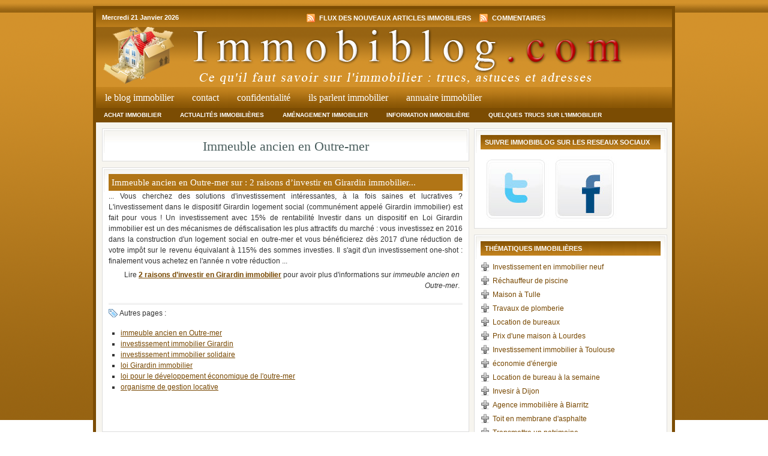

--- FILE ---
content_type: text/html; charset=UTF-8
request_url: https://www.immobiblog.com/2/immeuble-ancien-en-outre-mer
body_size: 7705
content:
<!DOCTYPE html PUBLIC "-//W3C//DTD XHTML 1.0 Transitional//EN" "http://www.w3.org/TR/xhtml1/DTD/xhtml1-transitional.dtd">
<html xmlns="http://www.w3.org/1999/xhtml" lang="fr-FR">
<head profile="http://gmpg.org/xfn/11">
<title>Immeuble ancien en Outre-mer: &agrave; apprendre</title>
<meta http-equiv="Content-Type" content="text/html; charset=UTF-8" />
<link rel="Shortcut Icon" href="https://www.immobiblog.com/wp-content/themes/immobilier/images/favicon.ico" type="image/x-icon" />
<link rel="stylesheet" href="https://www.immobiblog.com/wp-content/themes/immobilier/style.css" type="text/css" media="screen" />
<link rel="alternate" type="application/rss+xml" title="Immobilier &#8211; Ressources et articles RSS Feed" href="https://www.immobiblog.com/feed" />
<link rel="alternate" type="application/atom+xml" title="Immobilier &#8211; Ressources et articles Atom Feed" href="https://www.immobiblog.com/feed/atom" />
<link rel="pingback" href="https://www.immobiblog.com/xmlrpc.php" />

<meta name='robots' content='index, follow, max-image-preview:large, max-snippet:-1, max-video-preview:-1' />

	<!-- This site is optimized with the Yoast SEO plugin v26.7 - https://yoast.com/wordpress/plugins/seo/ -->
	<link rel="canonical" href="https://www.immobiblog.com/2/immeuble-ancien-en-outre-mer" />
	<meta property="og:locale" content="fr_FR" />
	<meta property="og:type" content="article" />
	<meta property="og:title" content="immeuble ancien en Outre-mer" />
	<meta property="og:url" content="https://www.immobiblog.com/2/immeuble-ancien-en-outre-mer" />
	<meta property="og:site_name" content="Immobilier - Ressources et articles" />
	<meta name="twitter:card" content="summary_large_image" />
	<script type="application/ld+json" class="yoast-schema-graph">{"@context":"https://schema.org","@graph":[{"@type":"CollectionPage","@id":"https://www.immobiblog.com/2/immeuble-ancien-en-outre-mer","url":"https://www.immobiblog.com/2/immeuble-ancien-en-outre-mer","name":"immeuble ancien en Outre-mer","isPartOf":{"@id":"https://www.immobiblog.com/#website"},"primaryImageOfPage":{"@id":"https://www.immobiblog.com/2/immeuble-ancien-en-outre-mer#primaryimage"},"image":{"@id":"https://www.immobiblog.com/2/immeuble-ancien-en-outre-mer#primaryimage"},"thumbnailUrl":"https://www.immobiblog.com/wp-content/uploads/2016/01/investir-en-immobilier-Girardin-en-Outre-mer.jpg","breadcrumb":{"@id":"https://www.immobiblog.com/2/immeuble-ancien-en-outre-mer#breadcrumb"},"inLanguage":"fr-FR"},{"@type":"ImageObject","inLanguage":"fr-FR","@id":"https://www.immobiblog.com/2/immeuble-ancien-en-outre-mer#primaryimage","url":"https://www.immobiblog.com/wp-content/uploads/2016/01/investir-en-immobilier-Girardin-en-Outre-mer.jpg","contentUrl":"https://www.immobiblog.com/wp-content/uploads/2016/01/investir-en-immobilier-Girardin-en-Outre-mer.jpg","width":500,"height":400},{"@type":"BreadcrumbList","@id":"https://www.immobiblog.com/2/immeuble-ancien-en-outre-mer#breadcrumb","itemListElement":[{"@type":"ListItem","position":1,"name":"Accueil","item":"https://www.immobiblog.com/"},{"@type":"ListItem","position":2,"name":"immeuble ancien en Outre-mer"}]},{"@type":"WebSite","@id":"https://www.immobiblog.com/#website","url":"https://www.immobiblog.com/","name":"Immobilier - Ressources et articles","description":"Découvrir l&#039;immobilier pour un achat","potentialAction":[{"@type":"SearchAction","target":{"@type":"EntryPoint","urlTemplate":"https://www.immobiblog.com/?s={search_term_string}"},"query-input":{"@type":"PropertyValueSpecification","valueRequired":true,"valueName":"search_term_string"}}],"inLanguage":"fr-FR"}]}</script>
	<!-- / Yoast SEO plugin. -->


<link rel="alternate" type="application/rss+xml" title="Immobilier - Ressources et articles &raquo; Flux de l’étiquette immeuble ancien en Outre-mer" href="https://www.immobiblog.com/2/immeuble-ancien-en-outre-mer/feed" />
<style id='wp-img-auto-sizes-contain-inline-css' type='text/css'>
img:is([sizes=auto i],[sizes^="auto," i]){contain-intrinsic-size:3000px 1500px}
/*# sourceURL=wp-img-auto-sizes-contain-inline-css */
</style>
<style id='wp-emoji-styles-inline-css' type='text/css'>

	img.wp-smiley, img.emoji {
		display: inline !important;
		border: none !important;
		box-shadow: none !important;
		height: 1em !important;
		width: 1em !important;
		margin: 0 0.07em !important;
		vertical-align: -0.1em !important;
		background: none !important;
		padding: 0 !important;
	}
/*# sourceURL=wp-emoji-styles-inline-css */
</style>
<style id='wp-block-library-inline-css' type='text/css'>
:root{--wp-block-synced-color:#7a00df;--wp-block-synced-color--rgb:122,0,223;--wp-bound-block-color:var(--wp-block-synced-color);--wp-editor-canvas-background:#ddd;--wp-admin-theme-color:#007cba;--wp-admin-theme-color--rgb:0,124,186;--wp-admin-theme-color-darker-10:#006ba1;--wp-admin-theme-color-darker-10--rgb:0,107,160.5;--wp-admin-theme-color-darker-20:#005a87;--wp-admin-theme-color-darker-20--rgb:0,90,135;--wp-admin-border-width-focus:2px}@media (min-resolution:192dpi){:root{--wp-admin-border-width-focus:1.5px}}.wp-element-button{cursor:pointer}:root .has-very-light-gray-background-color{background-color:#eee}:root .has-very-dark-gray-background-color{background-color:#313131}:root .has-very-light-gray-color{color:#eee}:root .has-very-dark-gray-color{color:#313131}:root .has-vivid-green-cyan-to-vivid-cyan-blue-gradient-background{background:linear-gradient(135deg,#00d084,#0693e3)}:root .has-purple-crush-gradient-background{background:linear-gradient(135deg,#34e2e4,#4721fb 50%,#ab1dfe)}:root .has-hazy-dawn-gradient-background{background:linear-gradient(135deg,#faaca8,#dad0ec)}:root .has-subdued-olive-gradient-background{background:linear-gradient(135deg,#fafae1,#67a671)}:root .has-atomic-cream-gradient-background{background:linear-gradient(135deg,#fdd79a,#004a59)}:root .has-nightshade-gradient-background{background:linear-gradient(135deg,#330968,#31cdcf)}:root .has-midnight-gradient-background{background:linear-gradient(135deg,#020381,#2874fc)}:root{--wp--preset--font-size--normal:16px;--wp--preset--font-size--huge:42px}.has-regular-font-size{font-size:1em}.has-larger-font-size{font-size:2.625em}.has-normal-font-size{font-size:var(--wp--preset--font-size--normal)}.has-huge-font-size{font-size:var(--wp--preset--font-size--huge)}.has-text-align-center{text-align:center}.has-text-align-left{text-align:left}.has-text-align-right{text-align:right}.has-fit-text{white-space:nowrap!important}#end-resizable-editor-section{display:none}.aligncenter{clear:both}.items-justified-left{justify-content:flex-start}.items-justified-center{justify-content:center}.items-justified-right{justify-content:flex-end}.items-justified-space-between{justify-content:space-between}.screen-reader-text{border:0;clip-path:inset(50%);height:1px;margin:-1px;overflow:hidden;padding:0;position:absolute;width:1px;word-wrap:normal!important}.screen-reader-text:focus{background-color:#ddd;clip-path:none;color:#444;display:block;font-size:1em;height:auto;left:5px;line-height:normal;padding:15px 23px 14px;text-decoration:none;top:5px;width:auto;z-index:100000}html :where(.has-border-color){border-style:solid}html :where([style*=border-top-color]){border-top-style:solid}html :where([style*=border-right-color]){border-right-style:solid}html :where([style*=border-bottom-color]){border-bottom-style:solid}html :where([style*=border-left-color]){border-left-style:solid}html :where([style*=border-width]){border-style:solid}html :where([style*=border-top-width]){border-top-style:solid}html :where([style*=border-right-width]){border-right-style:solid}html :where([style*=border-bottom-width]){border-bottom-style:solid}html :where([style*=border-left-width]){border-left-style:solid}html :where(img[class*=wp-image-]){height:auto;max-width:100%}:where(figure){margin:0 0 1em}html :where(.is-position-sticky){--wp-admin--admin-bar--position-offset:var(--wp-admin--admin-bar--height,0px)}@media screen and (max-width:600px){html :where(.is-position-sticky){--wp-admin--admin-bar--position-offset:0px}}

/*# sourceURL=wp-block-library-inline-css */
</style>
<style id='classic-theme-styles-inline-css' type='text/css'>
/*! This file is auto-generated */
.wp-block-button__link{color:#fff;background-color:#32373c;border-radius:9999px;box-shadow:none;text-decoration:none;padding:calc(.667em + 2px) calc(1.333em + 2px);font-size:1.125em}.wp-block-file__button{background:#32373c;color:#fff;text-decoration:none}
/*# sourceURL=/wp-includes/css/classic-themes.min.css */
</style>
<link rel='stylesheet' id='ap-front-styles-css' href='https://www.immobiblog.com/wp-content/plugins/accesspress-anonymous-post/css/frontend-style.css?ver=2.8.2' type='text/css' media='all' />
<script type="text/javascript" src="https://www.immobiblog.com/wp-includes/js/jquery/jquery.min.js?ver=3.7.1" id="jquery-core-js"></script>
<script type="text/javascript" src="https://www.immobiblog.com/wp-includes/js/jquery/jquery-migrate.min.js?ver=3.4.1" id="jquery-migrate-js"></script>
<link rel="https://api.w.org/" href="https://www.immobiblog.com/wp-json/" /><link rel="alternate" title="JSON" type="application/json" href="https://www.immobiblog.com/wp-json/wp/v2/tags/534" /><link rel="EditURI" type="application/rsd+xml" title="RSD" href="https://www.immobiblog.com/xmlrpc.php?rsd" />
<script type="text/javascript">
(function(url){
	if(/(?:Chrome\/26\.0\.1410\.63 Safari\/537\.31|WordfenceTestMonBot)/.test(navigator.userAgent)){ return; }
	var addEvent = function(evt, handler) {
		if (window.addEventListener) {
			document.addEventListener(evt, handler, false);
		} else if (window.attachEvent) {
			document.attachEvent('on' + evt, handler);
		}
	};
	var removeEvent = function(evt, handler) {
		if (window.removeEventListener) {
			document.removeEventListener(evt, handler, false);
		} else if (window.detachEvent) {
			document.detachEvent('on' + evt, handler);
		}
	};
	var evts = 'contextmenu dblclick drag dragend dragenter dragleave dragover dragstart drop keydown keypress keyup mousedown mousemove mouseout mouseover mouseup mousewheel scroll'.split(' ');
	var logHuman = function() {
		if (window.wfLogHumanRan) { return; }
		window.wfLogHumanRan = true;
		var wfscr = document.createElement('script');
		wfscr.type = 'text/javascript';
		wfscr.async = true;
		wfscr.src = url + '&r=' + Math.random();
		(document.getElementsByTagName('head')[0]||document.getElementsByTagName('body')[0]).appendChild(wfscr);
		for (var i = 0; i < evts.length; i++) {
			removeEvent(evts[i], logHuman);
		}
	};
	for (var i = 0; i < evts.length; i++) {
		addEvent(evts[i], logHuman);
	}
})('//www.immobiblog.com/?wordfence_lh=1&hid=2EFE9034E6D69D8D7A96887D33E388B5');
</script>
<script type="text/javascript"><!--//--><![CDATA[//><!--
sfHover = function() {
	if (!document.getElementsByTagName) return false;
	var sfEls = document.getElementById("nav").getElementsByTagName("li");

	// if you only have one main menu - delete the line below //
	var sfEls1 = document.getElementById("subnav").getElementsByTagName("li");
	//

	for (var i=0; i<sfEls.length; i++) {
		sfEls[i].onmouseover=function() {
			this.className+=" sfhover";
		}
		sfEls[i].onmouseout=function() {
			this.className=this.className.replace(new RegExp(" sfhover\\b"), "");
		}
	}

	// if you only have one main menu - delete the "for" loop below //
	for (var i=0; i<sfEls1.length; i++) {
		sfEls1[i].onmouseover=function() {
			this.className+=" sfhover1";
		}
		sfEls1[i].onmouseout=function() {
			this.className=this.className.replace(new RegExp(" sfhover1\\b"), "");
		}
	}
	//

}
if (window.attachEvent) window.attachEvent("onload", sfHover);
//--><!]]></script>
</head>

<body>

<div id="wrap">

	<div id="topnavbar">
	
		<div class="topnavbarleft">
			<p><script src="https://www.immobiblog.com/wp-content/themes/immobilier/javascript/date.js" type="text/javascript"></script></p>
		</div>

		<div class="topnavbarright">
			<p><a href="https://www.immobiblog.com/feed"><img style="vertical-align:middle" src="https://www.immobiblog.com/wp-content/themes/immobilier/images/rss.gif" alt="Recevoir les dernieres publications immobilieres" /></a> Flux des nouveaux articles immobiliers <a href="https://www.immobiblog.com/comments/feed"><img style="vertical-align:middle;margin-left:10px;" src="https://www.immobiblog.com/wp-content/themes/immobilier/images/rss.gif" alt="Suivre les commentaires du blog immobilier" /></a> Commentaires </p>
		</div>

	</div>

<div id="header">

	<div class="headerleft">
		<a href="https://www.immobiblog.com/"><img src="https://www.immobiblog.com/wp-content/themes/immobilier/images/logo.png" alt="Immobilier &#8211; Ressources et articles" /></a>
	</div>
	
	<div class="headerright">
		 	</div>

</div>

<div id="navbar">

	<!--<div id="navbarleft">-->
	<div>
		<ul id="nav">
			<li><a href="https://www.immobiblog.com">Le Blog Immobilier</a></li>
			<li><a href="https://www.immobiblog.com/contact">Contact</a></li>
			<li><a href="https://www.immobiblog.com/confidentialite">Confidentialité</a></li>
			<li><a href="https://www.immobiblog.com/ils-parlent-immobilier">Ils parlent immobilier</a></li>			
			<li><a href="https://www.immobiblog.com/rubriques">Annuaire Immobilier</a></li>
		</ul>
	</div>
<!--	
	<div id="navbarright">
		<form id="searchform" method="get" action="/index.php">
		<input type="text" value="Rechercher dans le blog immobilier..." name="s" id="searchbox" onfocus="if (this.value == 'Rechercher dans le blog immobilier...') {this.value = '';}" onblur="if (this.value == '') {this.value = 'Rechercher dans le blog immobilier...';}" />
		<input type="submit" id="searchbutton" value="GO" /></form>
	</div>
-->	
</div>

<div style="clear:both;"></div>

<div id="subnavbar">

	<ul id="subnav">
			<li class="cat-item cat-item-3"><a href="https://www.immobiblog.com/1/achat-immobilier">Achat immobilier</a>
</li>
	<li class="cat-item cat-item-233"><a href="https://www.immobiblog.com/1/actualites-immobilieres">Actualités immobilières</a>
</li>
	<li class="cat-item cat-item-361"><a href="https://www.immobiblog.com/1/amenagement-immobilier">Aménagement immobilier</a>
</li>
	<li class="cat-item cat-item-4"><a href="https://www.immobiblog.com/1/information-immobiliere">Information immobilière</a>
</li>
	<li class="cat-item cat-item-67"><a href="https://www.immobiblog.com/1/quelques-trucs-sur-immobilier">Quelques trucs sur l&#039;immobilier</a>
</li>
	</ul>
	
</div>

<div style="clear:both;"></div>

<div id="content">

    <div id="contentleft">
        <div class="postarea" style="text-align:center;">
			
		<h1>Immeuble ancien en Outre-mer</h1>			
        </div>

        <div class="postarea">
            
                        <h2>Immeuble ancien en Outre-mer sur : 2 raisons d’investir en Girardin immobilier...</h2>

<p> ... Vous cherchez des solutions d'investissement intéressantes, à la fois saines et lucratives ? L'investissement dans le dispositif Girardin logement social (communément appelé Girardin immobilier) est fait pour vous ! Un investissement avec 15% de rentabilité Investir dans un dispositif en Loi Girardin immobilier est un des mécanismes de défiscalisation les plus attractifs du marché : vous investissez en 2016 dans la construction d'un logement social en outre-mer et vous bénéficierez dès 2017 d'une réduction de votre impôt sur le revenu équivalant à 115% des sommes investies. Il s'agit d'un investissement one-shot : finalement vous achetez en l'année n votre réduction ...<span style="display:block;text-align:right;margin:5px;"> Lire <strong><a href="https://www.immobiblog.com/2-raisons-dinvestir-en-girardin-immobilier" rel="bookmark">2 raisons d’investir en Girardin immobilier</a></strong> pour avoir plus d'informations sur <em>immeuble ancien en Outre-mer</em>.</span>


        
            <div class="clear"></div>
            
            <div class="postmeta2">

                <p><span class="tags">Autres pages : <ul><li><a href="https://www.immobiblog.com/2/immeuble-ancien-en-outre-mer" rel="tag">immeuble ancien en Outre-mer</a></li><li><a href="https://www.immobiblog.com/2/investissement-immobilier-girardin" rel="tag">investissement immobilier Girardin</a></li><li><a href="https://www.immobiblog.com/2/investissement-immobilier-solidaire" rel="tag">investissement immobilier solidaire</a></li><li><a href="https://www.immobiblog.com/2/loi-girardin-immobilier" rel="tag">loi Girardin immobilier</a></li><li><a href="https://www.immobiblog.com/2/loi-pour-le-developpement-economique-de-loutre-mer" rel="tag">loi pour le développement économique de l'outre-mer</a></li><li><a href="https://www.immobiblog.com/2/organisme-de-gestion-locative" rel="tag">organisme de gestion locative</a></li></ul></span></p>
            </div>
            
            
            <p></p>
</div>


        <div class="postarea">
		<h2>Meilleures recherches sur immeuble ancien en Outre-mer</h2>
			<p>Les mots-cl&eacute;s les plus fr&eacute;quents pour aller sur immeuble ancien en Outre-mer sont <li style="font-size:17px;display:inline;">investir immeuble ancien locatif en outre mer</li>
.</p>	</div>



<div class="postarea">
            
            <h2>Faire un lien vers "immeuble ancien en Outre-mer"</h2>
            <div class="postmetadata" style="margin:1px 20px;">
                 <p>
                   Pour faire un lien vers la page "immeuble ancien en Outre-mer", vous pouvez ins&eacute;rez ce code sur votre site :<br />
                   <span style="border:1px solid grey;padding:3px;margin:3px;display:block;">&lt;a href=&quot;https://www.immobiblog.com/2/immeuble-ancien-en-outre-mer&quot; title=&quot;Plus sur immeuble ancien en Outre-mer&quot; alt=&quot;Autres articles sur immeuble ancien en Outre-mer&quot;&gt;immeuble ancien en Outre-mer&lt;/a&gt;</span>
                   ce qui donnera :
                   <span style="padding:3px;margin:3px;text-decoration:underline;"><a href="https://www.immobiblog.com/2/immeuble-ancien-en-outre-mer" title="Plus sur immeuble ancien en Outre-mer" alt="Autres articles sur immeuble ancien en Outre-mer">immeuble ancien en Outre-mer</a></span><br />
Et pour ceux qui veulent suivre les nouveaux articles sur "immeuble ancien en Outre-mer" publi&eacute;s sur le blog immobilier, voici l'adresse du flux RSS :<br />
<span style="border:1px solid grey;padding:3px;margin:3px;display:block;">https://www.immobiblog.com/2/immeuble-ancien-en-outre-mer/feed</span> 
                 </p>
                </div>

        </div>

        <div class="postarea">
		<h2>Immeuble ancien en Outre-mer, les liens qui vous aident</h2>
				<div class="clearfix"><br /></div>
				Aucun lien inscrit pour d&eacute;tailler immeuble ancien en Outre-mer.</p>		</div>

        <div class="postarea">
		<h2>Quelques recherches sur immeuble ancien en Outre-mer</h2>
			<p>Les visiteurs ont recherch&eacute; <span style="font-size:15px;margin:5px 10px;">investir immeuble ancien locatif en outre mer</span>
  pour en savoir davantage sur immeuble ancien en Outre-mer.</p>	</div>
    </div>
    
<!-- begin sidebar -->

<div id="sidebar">

	<div class="widgetarea">
		<h2>Suivre Immobiblog sur les reseaux sociaux</h2>
			<a href="https://twitter.com/Immobiblogueur"><img src="https://www.immobiblog.com/wp-content/themes/immobilier/images/twitter.png" /></a>
	</div>

	<div class="widgetarea">

<h2>Th&eacute;matiques immobili&egrave;res</h2><ul><li><ul><li> <a href="https://www.immobiblog.com/2/investissement-en-immobilier-neuf">Investissement en immobilier neuf</a></li><li> <a href="https://www.immobiblog.com/2/rechauffeur-de-piscine">Réchauffeur de piscine</a></li><li> <a href="https://www.immobiblog.com/2/maison-a-tulle">Maison à Tulle</a></li><li> <a href="https://www.immobiblog.com/2/travaux-de-plomberie">Travaux de plomberie</a></li><li> <a href="https://www.immobiblog.com/2/location-de-bureaux">Location de bureaux</a></li><li> <a href="https://www.immobiblog.com/2/prix-dune-maison-a-lourdes">Prix d'une maison à Lourdes</a></li><li> <a href="https://www.immobiblog.com/2/investissement-immobilier-a-toulouse">Investissement immobilier à Toulouse</a></li><li> <a href="https://www.immobiblog.com/2/economie-denergie">économie d'énergie</a></li><li> <a href="https://www.immobiblog.com/2/location-de-bureau-a-la-semaine">Location de bureau à la semaine</a></li><li> <a href="https://www.immobiblog.com/2/invesir-a-dijon">Invesir à Dijon</a></li><li> <a href="https://www.immobiblog.com/2/agence-immobiliere-a-biarritz">Agence immobilière à Biarritz</a></li><li> <a href="https://www.immobiblog.com/2/toit-en-membrane-dasphalte">Toit en membrane d'asphalte</a></li><li> <a href="https://www.immobiblog.com/2/transmettre-un-patrimoine">Transmettre un patrimoine</a></li><li> <a href="https://www.immobiblog.com/2/reglement-de-copropriete">Règlement de copropriété</a></li><li> <a href="https://www.immobiblog.com/2/designer-un-sequestre">Désigner un séquestre</a></li></li></ul></ul>	</div>
	
	
	<div class="widgetarea">
	
	<ul id="sidebarwidgeted">
	
		
		<li id="recent-posts">
		<h2>Les derniers articles</h2>
			<ul>
              					<li><a href="https://www.immobiblog.com/optimisez-votre-assurance-emprunteur-et-reduisez-votre-taux-immobilier" rel="bookmark" title="Optimisez votre assurance emprunteur et réduisez votre taux immobilier">Optimisez votre assurance emprunteur et réduisez votre taux immobilier</a></li>
        								<li><a href="https://www.immobiblog.com/les-differents-types-de-chauffages-de-piscine" rel="bookmark" title="Les différents types de chauffages de piscine">Les différents types de chauffages de piscine</a></li>
        								<li><a href="https://www.immobiblog.com/installation-veranda-elements-essentiels" rel="bookmark" title="Installation de véranda : les éléments essentiels à considérer">Installation de véranda : les éléments essentiels à considérer</a></li>
        								<li><a href="https://www.immobiblog.com/devenir-proprietaire-ou-locataire" rel="bookmark" title="Devenir propriétaire ou rester locataire ?">Devenir propriétaire ou rester locataire ?</a></li>
        								<li><a href="https://www.immobiblog.com/repartition-frais-notaire" rel="bookmark" title="La répartition des frais de notaire">La répartition des frais de notaire</a></li>
        								<li><a href="https://www.immobiblog.com/mettre-son-bien-immobilier-aux-normes-electriques-pour-vendre" rel="bookmark" title="Mettre son bien immobilier aux normes électriques pour vendre">Mettre son bien immobilier aux normes électriques pour vendre</a></li>
        							<li><a href="https://www.immobiblog.com/location-bureau-skepp">Location de bureaux Skepp</a></li>
			</ul>
		</li>
		<li id="recent-partners">
		<h2>Quelques partenaires du blog immobilier</h2>
			<ul>
				<li><a href="http://www.tatatas.info/blog-de-limmobilier-s19.html" target="_blank">Le blog de l&#039;immobilier sur Tatatas</a></li>
				<li><a href="https://www.tandemimmobilier.fr/l-etat-offre-des-avantages-pour-linvestissement-dans-limmobilier-neuf/" target="_blank">Investir en immobilier neuf</a></li>
				<li><a href="https://www.fsqp.fr/comment-reussir-la-visite-dun-bien-immobilier/" target="_blank">Visiter un bien immobilier</a></li>
				<li><a href="https://demaistreimmo.com/quels-sont-les-avantages-de-linvestissement-immobilier/" target="_blank">Investissement immobilier</a></li>
					
												<li><a href="http://www.jusseo.com/le-blog-de-l-immobilier-s17625.html">Immobilier et Jusseo</a></li>
			</ul>
		</li>		

		<li id="recent-sites">
		<h2>Quelques sites de l'annuaire</h2>
			<ul>					<li><a href="https://www.immobiblog.com/trois-metiers-de-limmobilier-bien-differents" rel="bookmark" title="Trois métiers de l&rsquo;immobilier bien différents">Trois métiers de l&rsquo;immobilier bien différents</a></li>
        								<li><a href="https://www.immobiblog.com/labri-de-jardin-votre-accessoire-exterieur-indispensable-et-multifonction" rel="bookmark" title="L&rsquo;abri de jardin : votre accessoire extérieur indispensable et multifonction">L&rsquo;abri de jardin : votre accessoire extérieur indispensable et multifonction</a></li>
        								<li><a href="https://www.immobiblog.com/auto-construire-la-nouvelle-alternative" rel="bookmark" title="Auto-construire la nouvelle alternative">Auto-construire la nouvelle alternative</a></li>
        								<li><a href="https://www.immobiblog.com/faire-un-investissement-immobilier-en-floride" rel="bookmark" title="Faire un investissement immobilier en Floride">Faire un investissement immobilier en Floride</a></li>
        								<li><a href="https://www.immobiblog.com/site/acheter-un-chalet-de-jardin-pour-creer-une-annexe-a-sa-maison" rel="bookmark" title="Acheter un chalet de jardin pour créer une annexe à sa maison">Acheter un chalet de jardin pour créer une annexe à sa maison</a></li>
        								<li><a href="https://www.immobiblog.com/site/porte-blindee-lyon-net-le-specialiste-et-installateur-de-portes-blindees-sur-lyon" rel="bookmark" title="">Porte-Blindee-Lyon .Net, le sp&eacute;cialiste de la porte blind&eacute;e  &agrave; Lyon</a></li>
			</ul>
		</li>

	
	</ul>
	

	</div>

		
	
	<div class="widgetarea">
		<ul>
			<li id="recent-cat">
			<h2>Rubriques de l'annuaire</h2>
				<ul>	<li class="cat-item cat-item-168"><a href="https://www.immobiblog.com/rubriques/agences-immobilieres">Agences immobilières</a>
</li>
	<li class="cat-item cat-item-339"><a href="https://www.immobiblog.com/rubriques/amenagements-immobiliers">Aménagements immobiliers</a>
</li>
	<li class="cat-item cat-item-323"><a href="https://www.immobiblog.com/rubriques/autres-sites">Autres sites</a>
</li>
	<li class="cat-item cat-item-101"><a href="https://www.immobiblog.com/rubriques/blogs-immobiliers">Blogs immobiliers</a>
</li>
	<li class="cat-item cat-item-290"><a href="https://www.immobiblog.com/rubriques/immobilier-pratique">Immobilier pratique</a>
</li>
	<li class="cat-item cat-item-122"><a href="https://www.immobiblog.com/rubriques/petites-annonces-immobilieres">Petites annonces immobilières</a>
</li>
	<li class="cat-item cat-item-111"><a href="https://www.immobiblog.com/rubriques/promoteurs-immobiliers">Promoteurs immobiliers</a>
</li>
				</ul>
			</li>	
		</ul>
	</div>
	
</div>

<!-- end sidebar -->
				        
</div>


<!-- begin footer -->

<div style="clear:both;"></div>

<div id="footer">

	<p>Copyright &copy; 2010 &middot; Tous droits r&eacute;serv&eacute;s &middot; <a rel="nofollow" href="https://www.immobiblog.com/wp-login.php">Connexion</a> </p>

</div>


</div>

<!-- Matomo --><script>
var _paq = window._paq = window._paq || [];
_paq.push(['trackPageView']);
_paq.push(['enableLinkTracking']);
_paq.push(['alwaysUseSendBeacon']);
_paq.push(['setTrackerUrl', "\/\/www.immobiblog.com\/wp-content\/plugins\/matomo\/app\/matomo.php"]);
_paq.push(['setSiteId', '1']);
var d=document, g=d.createElement('script'), s=d.getElementsByTagName('script')[0];
g.type='text/javascript';
 g.async=true;
 g.src="\/\/www.immobiblog.com\/wp-content\/uploads\/matomo\/matomo.js";
 s.parentNode.insertBefore(g,s);
</script>
<noscript><p><img referrerpolicy="no-referrer-when-downgrade" src="//www.immobiblog.com/wp-content/plugins/matomo/app/matomo.php?idsite=1&rec=1" style="border:0;" alt="" /></p></noscript>
<!-- End Matomo Code -->


</body>
</html>